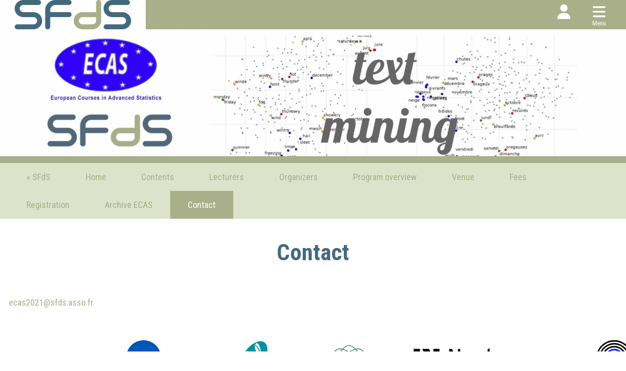

--- FILE ---
content_type: text/html; charset=UTF-8
request_url: https://www.sfds.asso.fr/fr/ecas/640-contact/
body_size: 4143
content:
<!DOCTYPE html>
<html lang="fr">
<head>
  <meta http-equiv="content-type" content="text/html; charset=utf-8" />
  <title>Contact | ECAS SFdS Course</title>
  <meta http-equiv="X-UA-Compatible" content="IE=edge,chrome=1" />
  <meta charset="utf-8">
  <meta name="author" content="SFdS - Soci&eacute;t&eacute; Fran&ccedil;aise de Statistique" />
  <meta name="publisher" content="SFdS - Soci&eacute;t&eacute; Fran&ccedil;aise de Statistique" />
  <meta name="generator" content="Fastboil" />
  <meta name="robots" content="index, follow" />
  <meta name="viewport" content="minimal-ui,width=device-width,initial-scale=1,user-scalable=no" />
  <meta name="keywords" content="Contact | ECAS SFdS Course. " />
  <meta name="description" content="Contact | ECAS SFdS Course. " />
  <link rel="canonical" href="https://www.sfds.asso.fr/fr/ecas/640-contact/" />
  <link rel="shortcut icon" type="image/x-icon" href="/favicon.ico" />
  <link rel="apple-touch-icon" href="/apple-touch-icon.png" />
<!--[if lt IE 9]>
  <script src="//html5shiv.googlecode.com/svn/trunk/html5.js"></script>
<![endif]-->
  <script defer src="/font-awesome-6.7.2/js/fontawesome.js"></script>
  <script defer src="/font-awesome-6.7.2/js/all.js"></script>
  <script defer src="/font-awesome-6.7.2/js/v4-shims.js"></script>
  <link href="/css-20201109sfds.min.css" rel="stylesheet" type="text/css" />
<!--[if lt IE 9]>
  <link href="/css-sfds-ie.css" rel="stylesheet" type="text/css" />
<![endif]-->
  <link href="/css-simplegrid.min.css" rel="stylesheet" type="text/css" />
  <link rel="stylesheet" href="/jq-plugin/magnific-popup/magnific-popup.min.20160419.css" type="text/css" />
  <script type="text/javascript" src="https://tarteaucitron.io/load.js?domain=www.sfds.asso.fr&uuid=2ed37f1364e535d41994c1ed1b71f85baa75d6d7"></script>
  <script src="/jq-jquery-1.11.3.min.js" type="text/javascript" charset="utf-8"></script>
  <script src="/jq-plugin/tinylimiter/jquery.tinylimiter.js" type="text/javascript" charset="utf-8"></script>
  <script src="/jq-plugin/simplemodal/jquery.simplemodal.js" type="text/javascript" charset="utf-8"></script>
  <script src="/js-sfds.js" type="text/javascript" ></script>
</head>
<body>
<div id="wrap"><div id="wrap_i"><header id="header"><div id="header_i"><div id="headerslide"><div id="b"><div id="bp_i"><div class="bimg"><img src="ddoc-7624-e2d0139f2f0506d679f72b1463e440b1-bandeau.jpg" id="pd691" alt="" style="display: block; width: 100%; margin: 0 auto;" data-src-base="/" data-max-width="1994" data-src="<150:ddoc-7624-e2d0139f2f0506d679f72b1463e440b1-bandeau.jpg, <480:ddoc-7625-1e1c2ee321e060d3084a2c169adc0b06-bandeau.jpg, <640:ddoc-7626-0cf89c97dc2edf44ced90403d4f283ae-bandeau.jpg, <900:ddoc-7627-e44302d22e15c350801ac1ad5ae63f53-bandeau.jpg, <1200:ddoc-7628-4cc0fae1ba08a2999548cfe72e02e7da-bandeau.jpg, >1200:ddoc-7629-7a340b155e73a97161f53b96841f4438-bandeau.jpg" /></div></div></div></div><div id="menubar"><div id="menulogo"><a href="/" ><img src="/img-sfds_logo.png" alt=""  /></a></div><div id="menutopgroup"><div id="menutop_l"><a href="/" ><img src="/img-sfds_logo_header.png" alt=""  /></a></div><div id="menutop_i"><div><span class="h_login"><i class="fa-solid fa-fw fa-user"></i></span></div><div><span class=" c-hamburger menu-toggle-button"><i class="fa-solid fa-bars"></i></span><div class="navMenuText">Menu</div></div><div id="menutop_ie"></div></div></div></div></div><script>urlMiLogin='/fr/milogin';</script></header><div class="menugroup"><div class="m"><div class="menugroupitem"><a href="/" >&laquo;&nbsp;SFdS</a></div><div class="menugroupitem"><a href="/fr/ecas/632-home/" >Home</a></div><div class="menugroupitem"><a href="/fr/ecas/633-contents/" >Contents</a></div><div class="menugroupitem"><a href="/fr/ecas/634-lecturers/" >Lecturers</a></div><div class="menugroupitem"><a href="/fr/ecas/635-organizers/" >Organizers</a></div><div class="menugroupitem"><a href="/fr/ecas/636-program_overview/" >Program overview</a></div><div class="menugroupitem"><a href="/fr/ecas/637-venue/" >Venue</a></div><div class="menugroupitem"><a href="/fr/ecas/638-fees/" >Fees</a></div><div class="menugroupitem"><a href="/fr/ecas/639-registration/" >Registration</a></div><div class="menugroupitem"><a href="/fr/ecas/666-archive_ecas/" >Archive ECAS</a></div><div class="menugroupitem menugroupitemactive"><a href="/fr/ecas/640-contact/" >Contact</a></div></div></div><div id="main"><div class="grid colnospace"><div class="col-1-1"><h1>Contact</h1><div class="m"><br /><br /><a href="mailto:ecas2021@sfds.asso.fr">ecas2021@sfds.asso.fr</a><br /><br /></div></div></div></div></div></div><div class="smenu"><ul class="menu-list"><li><a href="/" >&laquo;&nbsp;SFdS</a></li><li><a href="/fr/ecas/632-home/" >Home</a></li><li><a href="/fr/ecas/633-contents/" >Contents</a></li><li><a href="/fr/ecas/634-lecturers/" >Lecturers</a></li><li><a href="/fr/ecas/635-organizers/" >Organizers</a></li><li><a href="/fr/ecas/636-program_overview/" >Program overview</a></li><li><a href="/fr/ecas/637-venue/" >Venue</a></li><li><a href="/fr/ecas/638-fees/" >Fees</a></li><li><a href="/fr/ecas/639-registration/" >Registration</a></li><li class="has-submenu"><a href="#" >Archive ECAS</a><ul class="sub-menu">
<li class="has-submenu"><a href="#" >ECAS 2021</a><ul class="sub-menu">
<li><a href="/fr/ecas/archive_ecas/ecas_2021/744-home_2021/" >Home 2021</a></li><li><a href="/fr/ecas/archive_ecas/ecas_2021/745-contents_2021/" >Contents 2021</a></li><li><a href="/fr/ecas/archive_ecas/ecas_2021/746-lecturers_2021/" >Lecturers 2021</a></li><li><a href="/fr/ecas/archive_ecas/ecas_2021/747-organizers_2021/" >Organizers 2021</a></li></ul>
</li><li class="has-submenu"><a href="#" >ECAS 2019</a><ul class="sub-menu">
<li><a href="/fr/ecas/archive_ecas/ecas_2019/668-home_2019/" >Home 2019</a></li><li><a href="/fr/ecas/archive_ecas/ecas_2019/669-contents_2019/" >Contents 2019</a></li><li><a href="/fr/ecas/archive_ecas/ecas_2019/670-lecturers_2019/" >Lecturers 2019</a></li><li><a href="/fr/ecas/archive_ecas/ecas_2019/671-organizers_2019/" >Organizers 2019</a></li><li><a href="/fr/ecas/archive_ecas/ecas_2019/672-program_overview_2019/" >Program overview 2019</a></li><li><a href="/fr/ecas/archive_ecas/ecas_2019/673-venue_2019/" >Venue 2019</a></li><li><a href="/fr/ecas/archive_ecas/ecas_2019/674-fees_2019/" >Fees 2019</a></li><li><a href="/fr/ecas/archive_ecas/ecas_2019/675-registration_2019/" >Registration 2019</a></li></ul>
</li></ul>
</li><li><a href="/fr/ecas/640-contact/" >Contact</a></li></ul><div class="menu-more"><a href="/actusSFDS.atom" target="_blank" ><i id="rss" class="fa-solid fa-lg fa-rss"></i></a></div></div><div id="f"><div><div class="marquee-container"><ul class="marquee"><li><img src="ddoc-552-993c8c80bf1ee02f43efaaf0e714c33c-mediametrie.png" alt="" style="display: block; height: 100%; margin: 0 auto;" data-max-height="120" data-src-base="/" data-src="<74:ddoc-552-993c8c80bf1ee02f43efaaf0e714c33c-mediametrie.png, >74:ddoc-551-9fe0b7d7ab150a6f086c6108a1744317-mediametrie.png" /></li><li><img src="ddoc-10341-3a2ef6a8c2b445de052b640fee283605-iagrandlogopantone_72.jpg" alt="" style="display: block; height: 100%; margin: 0 auto;" data-max-height="129" data-src-base="/" data-src="<45:ddoc-10341-3a2ef6a8c2b445de052b640fee283605-iagrandlogopantone_72.jpg, >45:ddoc-10340-9586789d2814460020a06afb6e93e628-iagrandlogopantone_72.jpg" /></li><li><img src="ddoc-12558-55f73430b75f231d42bd2804ec93c08e-biotope.jpg" alt="" style="display: block; height: 100%; margin: 0 auto;" data-max-height="319" data-src-base="/" data-src="<100:ddoc-12558-55f73430b75f231d42bd2804ec93c08e-biotope.jpg, >100:ddoc-12557-b23832f0352f4f877f46e5c156b01c3b-biotope.jpg" /></li><li><img src="ddoc-12552-9221ddc29f0424c8c72fcc59a1a9ee88-lpsm.png" alt="" style="display: block; height: 100%; margin: 0 auto;" data-max-height="396" data-src-base="/" data-src="<102:ddoc-12552-9221ddc29f0424c8c72fcc59a1a9ee88-lpsm.png, <326:ddoc-12553-e23f0c457398092260be65558586f5b6-lpsm.png, >326:ddoc-12551-fc034a7b1158cd014a286786343215a5-lpsm.png" /></li><li><img src="ddoc-12570-d5185642b028b20bf621667d9fc4a982-nantes.png" alt="" style="display: block; height: 100%; margin: 0 auto;" data-max-height="224" data-src-base="/" data-src="<50:ddoc-12570-d5185642b028b20bf621667d9fc4a982-nantes.png, <161:ddoc-12571-ea3a99f7c1649be9d621babc649663a4-nantes.png, <215:ddoc-12572-30d0d38f4ab077c9ff57dd6836edf90e-nantes.png, >215:ddoc-12569-634ba4a4f6e38a13dd8c04322b4dd648-nantes.png" /></li><li><img src="ddoc-7141-c1183e14416a3aceb5b1631c1fa41945-cesp.png" alt="" style="display: block; height: 100%; margin: 0 auto;" data-max-height="293" data-src-base="/" data-src="<86:ddoc-7141-c1183e14416a3aceb5b1631c1fa41945-cesp.png, <275:ddoc-7142-a4efdd0402b51c6630cb4132e78a61bf-cesp.png, >275:ddoc-7140-6b8f14ab63acd79444982417f5a792e2-cesp.png" /></li><li><img src="ddoc-12561-ac00a86ae363cc6c57a3db501e70d843-logo_inrae_transparent.svg.png" alt="" style="display: block; height: 100%; margin: 0 auto;" data-max-height="676" data-src-base="/" data-src="<40:ddoc-12561-ac00a86ae363cc6c57a3db501e70d843-logo_inrae_transparent.svg.png, <127:ddoc-12562-1347aa3458b3bb8261521ef7c4fa4f68-logo_inrae_transparent.svg.png, <169:ddoc-12563-0cfef30909b832fce3b05370ad2d5584-logo_inrae_transparent.svg.png, <238:ddoc-12564-42c54eb1dcae8017fcb7df0f66bfe100-logo_inrae_transparent.svg.png, <317:ddoc-12565-21485959ec0642abee8065e43025df18-logo_inrae_transparent.svg.png, <507:ddoc-12566-ff8787495d4f03f8792914c3b8fb44d5-logo_inrae_transparent.svg.png, >507:ddoc-12560-20b12085e822dc7ce7b3a48d7d252e76-logo_inrae_transparent.svg.png" /></li><li><img src="ddoc-9395-3be332c3d3f37ae48f5a7273f9955064-logo_datascientest.png" alt="" style="display: block; height: 100%; margin: 0 auto;" data-max-height="926" data-src-base="/" data-src="<70:ddoc-9395-3be332c3d3f37ae48f5a7273f9955064-logo_datascientest.png, <223:ddoc-9396-02815064271ac7026c0c17e10114676f-logo_datascientest.png, <298:ddoc-9397-6d19706b376b876486159004947f935a-logo_datascientest.png, <419:ddoc-9398-a1b1fb8014272cda815e9bfcae52378b-logo_datascientest.png, <558:ddoc-9399-2100a41fc1d7b31d52c10bc8e2c16335-logo_datascientest.png, <893:ddoc-9400-1197e6d4a0375f7931c90b3c46c05aa1-logo_datascientest.png, >893:ddoc-9394-f86675d148f875f62cb9191ee8625658-logo_datascientest.png" /></li><li><img src="ddoc-9438-0980c3a73c95a24ee08a6756c0636733-iecl_logo.jpg" alt="" style="display: block; height: 100%; margin: 0 auto;" data-max-height="157" data-src-base="/" data-src="<69:ddoc-9438-0980c3a73c95a24ee08a6756c0636733-iecl_logo.jpg, >69:ddoc-9437-a01169c6a5c173b73fc20e8105d54585-iecl_logo.jpg" /></li><li><img src="ddoc-546-3dc56bb53eb64628a3e829b0033b4f37-ined.png" alt="" style="display: block; height: 100%; margin: 0 auto;" data-max-height="120" data-src-base="/" data-src="<91:ddoc-546-3dc56bb53eb64628a3e829b0033b4f37-ined.png, >91:ddoc-545-4fdbcad21a7a6161b6c4931e58e2da75-ined.png" /></li><li><img src="ddoc-7139-947f705f44f234aac2d47beaf06cde5a-ineris.jpg" alt="" style="display: block; height: 100%; margin: 0 auto;" data-max-height="209" data-src-base="/" data-src="<66:ddoc-7139-947f705f44f234aac2d47beaf06cde5a-ineris.jpg, >66:ddoc-7138-20d9a18325b740d260615458854a0a3b-ineris.jpg" /></li><li><img src="ddoc-7919-ea51e913859857e78ca861b00bdf43ca-logo_ubs.png" alt="" style="display: block; height: 100%; margin: 0 auto;" data-max-height="100" data-src-base="/" data-src="<73:ddoc-7919-ea51e913859857e78ca861b00bdf43ca-logo_ubs.png, >73:ddoc-7918-adc946f12d26b728af7df10ab51e1ddb-logo_ubs.png" /></li><li><img src="ddoc-9725-cb66118cf9cee334f5c7266707cf6d2e-logo_azap.png" alt="" style="display: block; height: 100%; margin: 0 auto;" data-max-height="164" data-src-base="/" data-src="<80:ddoc-9725-cb66118cf9cee334f5c7266707cf6d2e-logo_azap.png, >80:ddoc-9724-4ef2a836b3bb3970eb2aa1b66f0e7d07-logo_azap.png" /></li><li><img src="ddoc-10339-6d0f47c807942b4477aef37e1e34796d-logo_irdes_developpe.jpg" alt="" style="display: block; height: 100%; margin: 0 auto;" data-max-height="138" data-src-base="/" data-src="<99:ddoc-10339-6d0f47c807942b4477aef37e1e34796d-logo_irdes_developpe.jpg, >99:ddoc-10338-bc5a3834c796a14c2fef72dc5f961cfc-logo_irdes_developpe.jpg" /></li></ul></div></div><div id="f_i"><div class="f2"><div class="f2_items wrap"><div class="f2_menu"><div class="f2_menu_col f2_menu_col4"><div class="f2_menu_col_i"><div class="f2_menu_item1">&nbsp;</div><a href="/fr/n/450-annuaire/" class="sub">Annuaire</a><a href="/fr/n/453-mentions_legales/" class="sub">Mentions légales</a><a href="/fr/n/454-nous_contacter/" class="sub">Nous contacter</a></div></div><div class="f2_menu_col f2_menu_col4"><div class="f2_menu_col_i"><div class="f2_menu_item1">&nbsp;</div><a href="javascript:;" class="sub">Comment adhérer ?</a><a href="/fr/n/505-deposer_une_offre_demploi/" class="sub">Déposer une offre d’emploi</a><a href="/fr/n/506-consulter_les_offres_demploi/" class="sub">Consulter les offres d’emploi</a></div></div><div class="f2_menu_col f2_menu_col4" style="vertical-align: bottom;"><div class="f2_menu_col_i" style="vertical-align: bottom;"><div class="f2_menu_item1">&nbsp;</div><div class="socialitem"><a href="https://www.linkedin.com/groups/8579364" target="_blank" ><i class="fa-brands fa-linkedin"></i></a></div><div class="socialitem"><a href="https://mastodon.social/@StatFR" target="_blank" ><i class="fa-brands fa-mastodon"></i></a></div><div class="socialitem"><a href="https://bsky.app/profile/statfr.bsky.social" target="_blank" ><i class="fa-brands fa-bluesky"></i></a></div></div></div><div class="f2_menu_col f2_menu_col4" style="vertical-align: bottom;"><div class="f2_menu_col_i" style="vertical-align: bottom; color: #999999; font-weight: 400; padding: .1em 0; font-size: .9em;"><div class="f2_menu_item1">&nbsp;</div>&copy;2026 SFdS<br /><span style="color: #fff; font-size: .9em;">Soci&eacute;t&eacute; Fran&ccedil;aise de Statistique<br />Institut Henri Poincar&eacute;<br />11 rue Pierre et Marie Curie<br />75231 Paris cedex 5<br />T&eacute;l. : +33 (0)1 44 27 66 60</span></div></div></div></div></div><div class="fsponsor"><div>Notre site a &eacute;t&eacute; support&eacute; par&nbsp;:<br /></div><div><img src="/img-sponsor_facebook.png" alt=""  /><img src="/img-sponsor_fondation_la_science_statistique.png" alt=""  /><img src="/img-sponsor_stoic.png" alt=""  /></div></div></div></div><a href="#" id="back-to-top"><i class="fa-solid fa-chevron-up"></i></a><div id="mi"><div id="mi_i"></div></div>
<script src='/js-responsive-img.min.js' defer></script>
</body>
</html>

--- FILE ---
content_type: text/css;charset=UTF-8
request_url: https://www.sfds.asso.fr/css-20201109sfds.min.css
body_size: 3945
content:
@charset "utf-8";@import url(https://fonts.googleapis.com/css?family=Roboto+Condensed:400,400i,700);body,html{margin:0;padding:0;font-family:'Roboto Condensed',sans-serif;background-color:#fff;color:#363534;font-size:18px;font-weight:400}html{height:100%}body{left:0;text-align:justify;overflow-y:scroll}a{color:#a9b089;text-decoration:none}a:visited{color:#a9b089;text-decoration:none}a:hover{color:#44697d;text-decoration:none}a:active{color:#44697d;text-decoration:none;outline:0}#wrap{position:relative;max-width:1920px;margin:auto}#header{position:relative;width:100%;min-height:100px;border:0 dashed #363534}#header_i{position:relative;height:0 width: 100%;padding-top:25%;overflow:hidden}#headerslide{position:absolute;top:0;right:0;bottom:0;left:0;border:0 solid red}#b_slide{margin:0;padding:0}#b_next,#b_prev{position:absolute;top:45%;font-size:3em}#b_next a,#b_prev a{color:#1e1e1e;opacity:.6}#b_next a:hover,#b_prev a:hover{opacity:1}#b_prev{left:.3em}#b_next{right:.3em}#menubar{position:absolute;top:0;right:0;bottom:0;left:0;height:60px;overflow:hidden;border:0 solid #0f0;-moz-transition:none;-webkit-transition:none;-o-transition:color 0 ease-in;transition:none}#menubar *{-moz-transition:none;-webkit-transition:none;-o-transition:color 0 ease-in;transition:none}#menulogo{position:relative;float:left;height:60px;width:238px;margin:0 30px;overflow:hidden}#menutop{position:relative;height:60px;overflow:hidden;background-color:#44697d}#menutopgroup{position:relative;height:60px;overflow:hidden;background-color:#a9af88}#menutop_l{position:relative;float:left;height:40px;margin:10px;overflow:hidden;display:none}#menutop_i{position:relative;float:right;height:60px;margin:-5px 10px 10px 0;overflow:hidden}#menutop_i a{color:#fff}#h_navr .userloggedin:hover,#menutop_i .userloggedin{color:#a9af88}#menutop_i>div{position:relative;display:inline-block;width:3em;margin-left:1em;vertical-align:middle;text-align:center;color:#fff}#menutop_i span{font-size:1.7em;color:#fff}#menutop_i span:hover{text-align:center;font-size:2em;cursor:pointer;color:#fff}#menutop_i #menutop_ie{display:inline-block;width:0;height:60px}.navMenuText{position:absolute;bottom:-1em;left:0;right:0;text-align:center;font-size:.7em}.pad1{padding:1em}.pad2{padding:2em}.pad12{padding:1em 2em}.top{vertical-align:text-top}.border{border-top:1px solid #44697d}.big{font-size:1.3em;line-height:1.5em;padding:1em 0}.menugroup{background:#dde2cb;border-top:.8em solid #a9af88}.menugroupitem{display:inline-block;white-space:nowrap}.menugroupitem a{display:block;color:#a9af88;padding:1em 2em}.menugroupitem a:hover{display:block;color:#363534}.menugroupitemactive{background-color:#a9af88;color:#fff}.menugroupitemactive a{background-color:#a9af88;color:#fff}.menugroupitemactive a:hover{background-color:#a9af88;color:#fff}#main{position:relative;margin:1em auto}.m{position:relative;max-width:1280px;padding:0 1em;margin:auto}.f{position:relative}.over{position:absolute;top:0;left:0;right:0;text-align:center}h1{color:#44697d;text-align:center;font-size:2.6em;margin:.5em 0;padding:0}h2{color:#a9af88;text-align:center;font-size:2em;margin:.3em 0;padding:0}h2.newslistitem{color:#000;text-align:left;font-size:1.2em;margin:1em 0 0 0;padding:0}h3{text-align:center;font-size:1.4em;margin:.3em 0;padding:0}input[type=date],input[type=email],input[type=number],input[type=password],input[type=text]{font-family:'Roboto Condensed',sans-serif;font-weight:400;box-sizing:border-box;width:100%;background:#fff;font-size:1em;color:#363534;border:none;border-bottom:2px solid #ccc;padding:.5em .5em .2em .5em;transition:border .3s}input[type=date]:focus,input[type=email]:focus,input[type=number]:focus,input[type=password]:focus,input[type=text]:focus{outline:0;border-bottom:2px solid #44697d}textarea{font-family:'Roboto Condensed',sans-serif;font-weight:400;box-sizing:border-box;width:100%;background:#fff;font-size:1em;color:#44697d;border:none;border-bottom:2px solid #ccc;padding:.5em .5em .2em .5em;transition:border .3s}textarea:focus{outline:0;border-bottom:2px solid #868686}select{font-family:'Roboto Condensed',sans-serif;font-weight:400;box-sizing:border-box;width:100%;background:#fff;font-size:1em;color:#44697d;border:none;border-bottom:2px solid #ccc;padding:.5em .5em .2em .5em;transition:border .3s}select:focus{outline:0;border-bottom:2px solid #868686}input[type=submit]{float:right;font-family:'Roboto Condensed',sans-serif;font-size:1.2em;font-weight:400;box-sizing:border-box;color:#363534;background-color:#e6e6e6;border:none;border-bottom:2px solid #ccc;max-width:100%;padding:.4em 3em;transition:border .3s,background-color .3s}input[type=submit]:hover{border-bottom:2px solid #44697d;background:#44697d;color:#fff;cursor:pointer}.help{font-size:.8em;color:#999}#back-to-top{position:fixed;bottom:10px;right:10px;z-index:999;width:32px;height:32px;text-align:center;line-height:30px;background:#a9b089;color:#fff;cursor:pointer;border:0 solid #44697d;border-radius:2px;text-decoration:none;opacity:0;-webkit-transition:opacity .3s ease;-moz-transition:opacity .2s ease;-o-transition:opacity .2s ease;-ms-transition:opacity .2s ease}#back-to-top:hover{background:#44697d;color:#fff}#back-to-top.show{opacity:1}#f{position:relative;width:100%;bottom:0;padding:1em 0 0 0}#f_i{position:relative;width:100%;background-color:#363534;padding:1em 0}.f1{position:relative;width:100%;max-width:1280px;background-color:#363534;margin:0 auto}.f1_items{color:#fff}.f1_items a{color:#fff;font-weight:400}.f1_items a:hover{color:#fff}.f1_items a.sub{display:block;color:#999;font-weight:400;padding:.1em 0;font-size:.9em}.f1_items a.sub:hover{color:#fff}.f1_menu_item1{display:block;margin:0;padding:.5em 0;text-transform:uppercase}.f1_menu_col{display:inline-block;vertical-align:top;margin:0}.f1_menu_col1{width:100%}.f1_menu_col2{width:50%}.f1_menu_col3{width:33.33%}.f1_menu_col4{width:25%}.f1_menu_col5{width:20%}.f1_menu_col_i{margin:0 2em;font-size:.85em}.f1_menu{margin:0;padding:0;text-align:left}.f2{position:relative;width:100%;max-width:1280px;background-color:#363534;margin:0 auto}.f2_items{color:#fff}.f2_items a{color:#fff;font-weight:400}.f2_items a:hover{color:#fff}.f2_items a.sub{display:block;color:#999;font-weight:400;padding:.1em 0;font-size:.9em}.f2_items a.sub:hover{color:#fff}.f2_menu_item1{display:block;margin:0;padding:.5em 0;text-transform:uppercase}.f2_menu_col{display:inline-block;vertical-align:top;margin:0}.f2_menu_col1{width:100%}.f2_menu_col2{width:50%}.f2_menu_col3{width:33.33%}.f2_menu_col4{width:25%}.f2_menu_col5{width:20%}.f2_menu_col_i{margin:0 2em;font-size:.85em}.f2_menu{margin:0;padding:0;text-align:left}.fsponsor{position:relative;width:100%;max-width:1280px;text-align:center;margin:3em auto .5em;color:#fff}.fsponsor div{margin:.5em 0}.fsponsor img{height:40px;margin:0 50px}#mi{display:none}#mi_i{display:none}#simplemodal-overlay{background-color:#000}#simplemodal-container{width:80%;min-width:300px;max-width:800px;border-top:.5em solid #44697d;background-color:#fff;padding:0;margin:2em}#simplemodal-container .simplemodal-data{padding:1em}#simplemodal-container a.modalCloseImg{float:right;margin:3px 3px;cursor:pointer;width:25px;height:25px;display:block;text-transform:uppercase;text-decoration:none;font-weight:700;font-family:Tahoma,Helvetica,sans-serif;text-align:center;font-size:22px;line-height:1.1em;text-indent:1px;background:#000;color:#fff}#simplemodal-container a.modalCloseImg:hover{background:#44697d;color:#fff}.msg{padding:.5em 1em;margin:.5em 0;color:#44697d;border:1px solid #44697d}#member-menu{position:relative;padding:0;border:0 solid #000;margin-bottom:2em;text-align:center}#member-menu>div{position:relative;display:inline-block;text-align:center;vertical-align:top;font-size:1em}#member-menu #cm_e{display:inline-block;width:0;height:3em}#member-menu div a{color:#a9af88}#member-menu div a.active{color:#44697d}#member-menu div a span{font-size:1.8em}#member-menu div a:hover{color:#44697d}#member-menu-title{position:relative;padding:0;border:0 solid #000;margin-bottom:1em}#member-menu-title div{position:relative;display:inline-block;width:25%;text-align:center;vertical-align:middle;font-size:.8em;color:#868686;padding:0 1em}.adhesion-msg,.member-msg{color:#44697d;text-align:center;font-size:1em;margin:.5em 0 1em 0;padding:.5em 1em;border:1px solid #44697d}.member-status{color:#363534;text-align:center;font-size:1em;margin:.5em 0 1em 0;padding:.5em 1em;border:1px solid #363534}.h_login{cursor:pointer}.keywords-o{position:relative;text-align:center}.keywords{display:inline-block}.keywords div{margin:.5em;padding:.2em .5em;background:#efefef;border-radius:.5em}.keywords div *{cursor:pointer}.keywords div span{padding:0 .3em 0 0;display:none}.keywords div.checked{background:#44697d;color:#fff}.keywords div.checked span{display:inline}.keywords div .mkw{display:none}.job{border-bottom:1px #44697d dotted;padding:10px 0}.jobLabel{font-size:1.2em;font-style:normal;line-height:normal;font-weight:400;font-variant:normal;color:#44697d;text-align:left;cursor:pointer}.jobPublished{font-size:1.1em;font-style:italic;line-height:normal;font-weight:400;font-variant:normal;text-align:left}.jobDetails{margin:5px 0 0 0;display:none}.jobListValue{font-weight:400;text-align:left}.jobListLabel{font-weight:700;text-align:left}.jobMsg{text-align:center}.expertlst{padding:1em 2em}.expert{display:inline-block;width:33%}.expert_i{margin:1em;border:2px solid #ccc;padding:1em}.expert_i span.email{display:block;font-size:.8em}.grouplistitem{vertical-align:text-top;text-align:center;font-size:1.1em;padding:15px}.grouplistitem img{margin-bottom:10px}.agendabar{display:inline-block;min-width:3em;text-align:center;padding-bottom:.2em}.agendabarlabel{line-height:2em}.agendabarday{width:2em;height:2em;margin:auto;line-height:2em;-webkit-border-radius:1em;-moz-border-radius:1em;border-radius:1em;background-color:#a9b089}.agendabardaytoday{border:2px solid #363534}.agendabardayevent{background-color:#44697d;color:#fff;cursor:pointer}.agendabardayevent a{color:#fff}.agendamonth{border:0 solid #fcc;position:relative;margin:0 0 .5em 0;width:100%;text-align:center;font-size:1.2em;font-weight:700}.agendamain{border:0 solid #fcc;position:relative;margin:0 0 2em 0;width:100%;height:5em;overflow:hidden;font-size:1.2em}#newsbarl{border:0 solid #ccc;position:relative;float:left;width:1em;height:100%;color:#a9b089;text-align:center;font-size:3.3em}#newsbarr{border:0 solid #ccc;position:relative;float:right;width:1em;height:100%;color:#a9b089;text-align:center;font-size:3.3em}#newsbarc{border:0 solid #ccc;position:relative;margin:0 3em;height:100%;overflow:hidden}#newsbarv{border:0 solid red;position:absolute;top:0;bottom:0;left:0;white-space:nowrap}.agenda_tooltip_templates{display:none}#newshomebar{position:relative;background-color:#e7e5dc;width:100%;font-size:.8em;border-top:.8em solid #44697d}.nhbitem{display:inline-block;vertical-align:top;width:20%}.nhbitemlink{margin:1em 0;text-align:center}.nhbitem_i{padding:.5em 1.5em}.nhbtype{color:#a9b089;padding-bottom:.3em;text-transform:uppercase}.nhbtitle{color:#000;padding-bottom:.2em;font-weight:700}.nhbdate{color:#363534;padding-bottom:.2em;font-weight:400i}.nhbtext{color:#363534}.nhbi5{display:none}.newsletterlist{margin:1em 0;padding:0;border-top:1px solid #a9b089}.newsletterlist_item{margin:0;padding:.5em 0;border-bottom:1px solid #a9b089}.marquee-container{position:relative;height:120px;overflow:hidden;background-color:#fff;padding:0}.marquee{position:absolute;left:0;top:10px;margin:0;padding:0;white-space:nowrap;width:100%;text-align:left}.marquee li{display:inline-block;margin:0;height:100px;padding:0 20px}.socialitem{display:inline-block;background:#44697d;color:#fff;width:40px;height:40px;margin-top:10px;margin-right:10px;text-align:center;vertical-align:middle;line-height:40px;font-size:24px;-webkit-border-radius:20px;-moz-border-radius:20px;border-radius:20px}.socialitem a{display:block;color:#fff}.smenu{display:none}.push-body{overflow-x:hidden;position:relative}.push-body,.smenu{-webkit-transition:all .8s ease;-moz-transition:all .8s ease;-o-transition:all .8s ease;-ms-transition:all .8s ease;transition:all .8s ease}.c-menuicon{display:block;float:right;position:relative;overflow:hidden;margin:0;padding:0;width:48px;height:40px;appearance:none;box-shadow:none;border-radius:none;border:none;cursor:pointer;transition:background .3s;text-align:center;background:0 0;color:#fff}.c-menuicon img{margin:auto}.c-menuicon:focus{outline:0}.wc-hamburger{display:block;float:right;position:relative;overflow:hidden;margin:-4px 0;padding:0;width:48px;height:48px;font-size:0;text-indent:-9999px;appearance:none;box-shadow:none;border-radius:none;border:none;cursor:pointer;transition:background .3s}.wc-hamburger:focus{outline:0}.wc-hamburger span{display:block;position:absolute;top:22px;left:9px;right:9px;height:4px;background:#fff}.wc-hamburger span::after,.wc-hamburger span::before{position:absolute;display:block;left:0;width:100%;height:4px;background-color:#fff;content:""}.wc-hamburger span::before{top:-10px}.wc-hamburger span::after{bottom:-10px}.wc-hamburger--htx{background-color:transparent}.wc-hamburger--htx span{transition:background 0s .3s}.wc-hamburger--htx span::after,.wc-hamburger--htx span::before{transition-duration:.3s,.3s;transition-delay:.3s,0s}.wc-hamburger--htx span::before{transition-property:top,transform}.wc-hamburger--htx span::after{transition-property:bottom,transform}.wc-hamburger--htx.is-active{background-color:transparent}.wc-hamburger--htx.is-active span{background:0 0}.wc-hamburger--htx.is-active span::before{top:0;transform:rotate(45deg)}.wc-hamburger--htx.is-active span::after{bottom:0;transform:rotate(-45deg)}.wc-hamburger--htx.is-active span::after,.wc-hamburger--htx.is-active span::before{transition-delay:0s,.3s}.smenu{display:block;position:fixed;background:#4c4c4c;width:auto;width:270px;min-width:270px;height:100%;top:0;z-index:1000;overflow-y:auto;right:-270px}.smenu.menu-open{right:0}.show-for-devices{display:block!important}ul.menu-list{display:none;margin:0;padding:0}ul.menu-list li{clear:both;float:none;margin:0;padding:0}ul.menu-list li.restrictedmenu{background:#8c8c8c}ul.menu-list ul{display:none;position:relative;margin:0;padding:0}ul.menu-list ul li{margin:0;padding:0}ul.menu-list ul ul{position:relative;top:100%;left:0;margin:0;padding:0}ul.menu-list li:hover>ul{display:none}ul.menu-list li.has-submenu>a>span.menu-expand{font-size:.6em;padding:.8em;line-height:1em;position:absolute;right:0;z-index:700}ul.menu-list li.has-submenu>a>span.menu-expand:after{content:'\25BA'}ul.menu-list li.has-submenu>a.active>span.menu-expand:after{content:'\25BC'}ul.menu-list li li.has-submenu>a>span.menu-expand:after{content:'\25BA'}ul.menu-list li li.has-submenu>a.active>span.menu-expand:after{content:'\25BC'}ul.menu-list li a{display:block;color:#fff;position:relative;margin:0;padding:0}ul.menu-list li>a{margin:0;padding:10px 20px}ul.menu-list li li>a{margin:0;padding:10px 40px}ul.menu-list li li li>a{margin:0;padding:10px 60px}ul.menu-list>li{margin:0;border:none;border-bottom:1px solid #909090}ul.menu-list>li:hover{background:#000}ul.menu-list>li:hover>a{color:#fff}ul.menu-list>li>ul{border:none}ul.menu-list>li>ul>li{margin:0;border:none;border-top:1px solid #909090;background:#4d4d4d}ul.menu-list>li>ul>li:hover{background:#000}ul.menu-list>li>ul>li>ul{border:none}ul.menu-list>li>ul>li>ul>li{margin:0;border:none;border-top:1px solid #909090;background:#191919}ul.menu-list>li>ul>li>ul>li:hover{background:#000}.menu-more a{display:inline-block;margin:0;padding:10px 20px}.menu-more #rss{color:#fff}.menu-more #rss:hover{color:orange}@media screen and (max-width:1440px){.nhbitem{display:inline-block;vertical-align:top;width:25%}.nhbi4,.nhbi5{display:none}}@media screen and (max-width:1200px){body{font-size:16px}#header_i{padding-top:28%}#menubar{height:50px}#menulogo{height:50px;width:198px;margin:0 25px}#menulogo img{height:50px;width:198px}#menutop{height:50px}#menutop_i{height:45px;margin:0 5px 5px 5px}#menutop_i>div{width:3em}#menutop_i span{font-size:1.6em}#menutop_i span:hover{font-size:1.9em}#menutop_i #menutop_ie{height:45px}.marquee-container{height:100px}.marquee{top:10px}.marquee li{height:80px;padding:0 20px}}@media screen and (max-width:1100px){#header_i{padding-top:30%}.nhbitem{display:inline-block;vertical-align:top;width:33.33%}.nhbi3,.nhbi4,.nhbi5{display:none}}@media screen and (max-width:900px){body{font-size:14px}#header_i{padding-top:33%}#newshomebar{font-size:.9em;border-top:.7em solid #44697d}#menubar{height:40px}#menulogo{height:40px;width:159px;margin:0 25px}#menulogo img{height:40px;width:159px}#menutop{height:40px}#menutop_i{height:40px;margin:0}#menutop_i>div{width:3.3em}#menutop_i span{font-size:1.6em}#menutop_i span:hover{font-size:1.9em}#menutop_i #menutop_ie{height:40px}.navMenuText{display:none}.marquee-container{height:90px}.marquee{top:10px}.marquee li{height:70px;padding:0 20px}}@media screen and (max-width:768px){#menubar{height:40px}#header_i{padding-top:35%}#b{padding-top:40px}#menulogo{display:none}#menutop{height:40px}#menutop_i{height:40px;margin:0}#menutop_i>div{width:4em}#menutop_i span{font-size:1.8em}#menutop_i span:hover{font-size:2.2em}#menutop_i #menutop_ie{height:40px}#menutop_l{display:block;height:28px;margin:6px}.f2_menu_col1{width:100%;text-align:center}.f2_menu_col2{width:50%}.f2_menu_col3{width:33.33%}.f2_menu_col4{width:50%}.f2_menu_col5{width:33.33%}.f1_menu_col1{width:100%;text-align:center}.f1_menu_col2{width:50%}.f1_menu_col3{width:33.33%}.f1_menu_col4{width:50%}.f1_menu_col5{width:33.33%}.marquee-container{height:80px}.marquee{top:10px}.marquee li{height:60px;padding:0 20px}}@media screen and (max-width:640px){body{font-size:14px}#newshomebar{font-size:1em;border-top:.6em solid #44697d}.nhbitem{display:inline-block;vertical-align:top;width:50%}.nhbi2,.nhbi3,.nhbi4,.nhbi5{display:none}.f2_menu_col1{width:100%;text-align:center}.f2_menu_col2{width:50%;text-align:left}.f2_menu_col3{width:50%;text-align:left}.f2_menu_col4{width:50%;text-align:left}.f2_menu_col5{width:50%;text-align:left}.f1_menu_col1{width:100%;text-align:center}.f1_menu_col2{width:50%;text-align:left}.f1_menu_col3{width:50%;text-align:left}.f1_menu_col4{width:50%;text-align:left}.f1_menu_col5{width:50%;text-align:left}.marquee-container{height:70px}.marquee{top:10px}.marquee li{height:50px;padding:0 20px}}@media screen and (max-width:400px){.nhbitem{display:inline-block;vertical-align:top;width:100%;text-align:center}.nhbitemlink{margin:.3em 0;text-align:center}.nhbi2,.nhbi3,.nhbi4,.nhbi5{display:none}.f2_menu_col1{width:100%;text-align:center}.f2_menu_col2{width:100%;text-align:center}.f2_menu_col3{width:100%;text-align:center}.f2_menu_col4{width:100%;text-align:center}.f2_menu_col5{width:100%;text-align:center}.f1_menu_col1{width:100%;text-align:center}.f1_menu_col2{width:100%;text-align:center}.f1_menu_col3{width:100%;text-align:center}.f1_menu_col4{width:100%;text-align:center}.f1_menu_col5{width:100%;text-align:center}}

--- FILE ---
content_type: text/css;charset=UTF-8
request_url: https://www.sfds.asso.fr/css-simplegrid.min.css
body_size: 927
content:
*,:after,:before{-webkit-box-sizing:border-box;-moz-box-sizing:border-box;box-sizing:border-box}body{margin:0}[class*=col-]{display:inline-block;position:relative;vertical-align:top}.col-bg{position:absolute;top:0;right:0;bottom:0;left:0}.top{vertical-align:top}.grid{position:relative;width:100%;margin:0 auto;padding:0;overflow:hidden}.grid:after{content:""}.grid-pad{padding-top:20px;padding-left:10px;padding-right:1px}.push-right{float:right}.colnospace>[class*=col-]{padding:0}.col-1-1{width:100%}.col-2-3,.col-8-12{width:66.66%}.col-1-2,.col-6-12{width:50%}.col-2-5{width:40%}.col-1-3,.col-4-12{width:33.33%}.col-1-4,.col-3-12{width:25%}.col-1-5{width:20%}.col-1-6,.col-2-12{width:16.667%}.col-1-7{width:14.28%}.col-1-8{width:12.5%}.col-1-9{width:11.1%}.col-1-10{width:10%}.col-1-11{width:9.09%}.col-1-12{width:8.33%}.col-11-12{width:91.66%}.col-10-12{width:83.333%}.col-9-12{width:75%}.col-5-12{width:41.66%}.col-7-12{width:58.33%}.col-logo{width:25%}.push-2-3,.push-8-12{margin-left:66.66%}.push-1-2,.push-6-12{margin-left:50%}.push-1-3,.push-4-12{margin-left:33.33%}.push-1-4,.push-3-12{margin-left:25%}.push-1-5{margin-left:20%}.push-1-6,.push-2-12{margin-left:16.667%}.push-1-7{margin-left:14.28%}.push-1-8{margin-left:12.5%}.push-1-9{margin-left:11.1%}.push-1-10{margin-left:10%}.push-1-11{margin-left:9.09%}.push-1-12{margin-left:8.33%}.recapr{text-align:right}.pad1col{margin:0 20%}.pad2col{margin:0 10%}.pad3col{margin:0 5%}.pad4col{margin:0 5%}@media screen and (min-width:1920px){.pad1col{margin:0 25%}.pad2col{margin:0 10%}.pad3col{margin:0 5%}.pad4col{margin:0 5%}}@media screen and (max-width:1920px){.pad1col{margin:0 25%}.pad2col{margin:0 10%}.pad3col{margin:0 5%}.pad4col{margin:0 5%}}@media screen and (max-width:1366px){.pad1col{margin:0 25%}.pad2col{margin:0 10%}.pad3col{margin:0 5%}.pad4col{margin:0 5%}.col-logo{width:25%}}@media screen and (max-width:1024px){.pad1col{margin:0 20%}.pad2col{margin:0 10%}.pad3col{margin:0 5%}.pad4col{margin:0 5%}.col-logo{width:33%}}@media screen and (max-width:768px){.pad1col{margin:0 15%}.pad2col{margin:0 10%}.pad3col{margin:0 10%}.pad4col{margin:0 10%}}@media screen and (max-width:736px){.pad1col{margin:0 15%}.pad2col{margin:0 5%}.pad3col{margin:0 5%}.pad4col{margin:0 5%}}@media screen and (max-width:568px){.pad1col{margin:0 10%}.pad2col{margin:0 5%}.pad3col{margin:0 5%}.pad4col{margin:0 10%}}@media screen and (max-width:414px){.pad1col{margin:0 10%}.pad2col{margin:0 10%}.pad3col{margin:0 10%}.pad4col{margin:0 10%}}@media screen and (max-width:320px){.pad1col{margin:0 5%}.pad2col{margin:0 5%}.pad3col{margin:0 5%}.pad4col{margin:0 5%}}@media (max-width:567px),(max-width:768px) and (orientation:portrait){[class*=col-]{display:block;width:auto;float:none;margin-left:0;margin-right:0;margin-top:0;margin-bottom:0;padding-left:0;padding-right:10px}[class*=mobile-col-]{float:left;margin-left:0;margin-right:0;margin-top:0;margin-bottom:10px;padding-left:0;padding-right:10px;padding-bottom:0}.mobile-col-1-1{width:100%}.mobile-col-2-3,.mobile-col-8-12{width:66.66%}.mobile-col-1-2,.mobile-col-6-12{width:50%}.mobile-col-1-3,.mobile-col-4-12{width:33.33%}.mobile-col-1-4,.mobile-col-3-12{width:25%}.mobile-col-1-5{width:20%}.mobile-col-1-6,.mobile-col-2-12{width:16.667%}.mobile-col-1-7{width:14.28%}.mobile-col-1-8{width:12.5%}.mobile-col-1-9{width:11.1%}.mobile-col-1-10{width:10%}.mobile-col-1-11{width:9.09%}.mobile-col-1-12{width:8.33%}.mobile-col-11-12{width:91.66%}.mobile-col-10-12{width:83.333%}.mobile-col-9-12{width:75%}.mobile-col-5-12{width:41.66%}.mobile-col-7-12{width:58.33%}.hide-on-mobile{display:none!important;width:0;height:0}.pad2col{margin-top:10%;margin-bottom:10%}.pad3col{margin-top:10%;margin-bottom:10%}.pad4col{margin-top:10%;margin-bottom:10%}.min2{display:inline-block;vertical-align:middle;max-width:45%}.recapr{text-align:left}}

--- FILE ---
content_type: text/javascript;charset=UTF-8
request_url: https://www.sfds.asso.fr/js-sfds.js
body_size: 3328
content:

$(document).ready(function($){

  	$('.menu-toggle-button').smenuSfds();

  	$('.c-hamburger').click(function(e) {
      	e.preventDefault();
      	$(this).hasClass('is-active') ? $(this).removeClass('is-active') : $(this).addClass('is-active');
  	});

    $('#h_search').click(function() {
        modalItem(urlMiSearch,{autoResize:true,focus:false,fixed:false,minHeight:400});
    });

    $('.h_login').click(function() {
        modalItem(urlMiLogin,{autoResize:true,focus:false,fixed:false,minHeight:650});
    });

    pushMenuBottom();

    if ($('#back-to-top').length) {
        var scrollTrigger = 100, // px
            backToTop = function () {
                var scrollTop = $(window).scrollTop();
                if (scrollTop > scrollTrigger) {
                    $('#back-to-top').addClass('show');
                } else {
                    $('#back-to-top').removeClass('show');
                }
            };
        backToTop();
        $(window).on('scroll', function () {
            backToTop();
        });
        $('#back-to-top').on('click', function (e) {
            e.preventDefault();
            $('html,body').animate({
                scrollTop: 0
            }, 700);
        });
    }

    $('.jobLabel').on('click',function(e) {
        $('#job'+$(this).attr('id')).slideToggle(function() {
            pushMenuBottom();
        });
    });

    // function(){
        $(".marquee-container").each(function(index) { marquee($(this),10);});
    // }

});

var tspushMenu;
$(window).on('resize', function(){
    $.modal.close();
    clearTimeout(tspushMenu);
    tspushMenu = setTimeout(pushMenuBottom,500);
});

//- - - - - - - - - - - - - - - - - - - - - - - - - - - - - - - -
// pushMenuBottom
// Object: Moving footer to window bottom
// http://www.fastboil.net
// hot@fastboil.net
//- - - - - - - - - - - - - - - - - - - - - - - - - - - - - - - -
function pushMenuBottom() {
    var eh = 0;
    if ($('#wrap').length) eh+= parseInt($('#wrap').outerHeight());
    if ($('#f').length) eh+= parseInt($('#f').outerHeight());

// console.log('eh='+eh);
// console.log('html='+$('html').height());

    $('body').css({'min-height':$('html').height()});

// console.log($(window.top).height());

    if (eh < parseInt($(window.top).height())) 
        $('#f').css({'position':'absolute'});
    else 
        $('#f').css({'position':'relative'});
}

//- - - - - - - - - - - - - - - - - - - - - - - - - - - - - - - -
// smenuSfds
// Object: push and build menu, adapted from
// - DaisyNav https://github.com/circlewaves/daisynav
// - jPushMenu http://takien.github.io/jPushMenu/
// http://www.fastboil.net
// hot@fastboil.net
//- - - - - - - - - - - - - - - - - - - - - - - - - - - - - - - -
(function($) {
    $.fn.smenuSfds = function(customOptions) {
        var o = $.extend({});
        $('body').addClass('push-body');
		$('ul.menu-list li.has-submenu>a').append('<span class="menu-expand"></span>');
		
		$(this).click(function(e){
			e.stopPropagation();
	        $('.smenu').toggleClass('menu-open');
			$('ul.menu-list').toggleClass('show-for-devices');
        	if (parseInt($('body').css('left'),10)==0) 
            	$('body').css('left','-'+$('.smenu').first().width()+'px');
        	else
	            $('body').css('left','0px');
	        return;
		});
		
        // $('.menu-list .menu-expand').click(function(e){
        $('.menu-list li.has-submenu>a').click(function(e){
            e.preventDefault();
            $(this).toggleClass('active');
            $(this).next('ul').toggleClass('show-for-devices');
        });

        var smenuSfds = {
            close: function (o) {
                $('body').css('left','0px');
				$('ul.menu-list').removeClass('show-for-devices');
                $('body,.smenu').removeClass('menu-open');
                $('.c-hamburger').removeClass('is-active');
            }
        }

        // Close menu on clicking outside menu
         $(document).click(function() {
            smenuSfds.close(o);
         });
        // Close menu on clicking outside menu
         $(window).resize(function() {
            smenuSfds.close(o);
         });
        // Do not close menu on clicking menu link
        $('.smenu a').on('click',function(e) {
            e.stopPropagation();

            if ($(this).hasClass('pdtf')) {
                smenuSfds.close(o);
            }

        });

    };
})(jQuery);

//- - - - - - - - - - - - - - - - - - - - - - - - - - - - - - - -
// modalItem
// Object: opening modal item setting content from url
// http://www.fastboil.net
// hot@fastboil.net
//- - - - - - - - - - - - - - - - - - - - - - - - - - - - - - - -
function modalItem(url,options) {
    $('#mi').modal(options);
    setItem(url);
}

//- - - - - - - - - - - - - - - - - - - - - - - - - - - - - - - -
// setItem
// Object: set modal item content
// http://www.fastboil.net
// hot@fastboil.net
//- - - - - - - - - - - - - - - - - - - - - - - - - - - - - - - -
function setItem(aurl) {
    $("#mi_i").fadeOut(500, function() {
        $.get(aurl, function(data) {
            if (data!="") {
                $('#mi_i').html(data);
                $("#mi_i").fadeIn();
            }
            else {
                $.modal.close();
            }
        });
    });
}

//- - - - - - - - - - - - - - - - - - - - - - - - - - - - - - - -
// modalItemContent
// Object: opening modal item setting content from url
// http://www.fastboil.net
// hot@fastboil.net
//- - - - - - - - - - - - - - - - - - - - - - - - - - - - - - - -
function modalItemContent(content,options) {
    $('#mi').modal(options);
    setItemContent(content);
}

//- - - - - - - - - - - - - - - - - - - - - - - - - - - - - - - -
// setItemContent
// Object: set modal item content
// http://www.fastboil.net
// hot@fastboil.net
//- - - - - - - - - - - - - - - - - - - - - - - - - - - - - - - -
function setItemContent(content) {
    $("#mi_i").fadeOut(500, function() {
        if (content!="") {
            $('#mi_i').html(content);
            $("#mi_i").fadeIn();
        }
        else {
            $.modal.close();
        }
    });
}

//- - - - - - - - - - - - - - - - - - - - - - - - - - - - - - - -
// AlterQueryString
// Object: Updating a parameter value in current url
// https://gist.github.com/envil/bc1832503bef55ffdabb0cde32bb06f1
//- - - - - - - - - - - - - - - - - - - - - - - - - - - - - - - -
function AlterQueryString(param, val) {

    var queryString = window.location.search.replace("?", "");
    var parameterListRaw = queryString == "" ? [] : queryString.split("&");
    var parameterList = {};

    for (var i = 0; i < parameterListRaw.length; i++) {
        var parameter = parameterListRaw[i].split("=");
        if (typeof val != 'undefined') {
            parameterList[parameter[0]] = parameter[1];
        } else if (param != parameter[0]) {
            parameterList[parameter[0]] = parameter[1];
        }
    }
    if (typeof val != 'undefined') {
        parameterList[param] = val;
    }

    var newQueryString = Object.keys(parameterList).length > 0 ? "?" : "";
    for (var item in parameterList) {
        if (parameterList.hasOwnProperty(item)) {
            newQueryString += item + "=" + parameterList[item] + "&";
        }
    }
    newQueryString = newQueryString.replace(/&$/, "");
    return location.origin + location.pathname + newQueryString;
}

//- - - - - - - - - - - - - - - - - - - - - - - - - - - - - - - -
// goToUrl
// Object: Set window location
//- - - - - - - - - - - - - - - - - - - - - - - - - - - - - - - -
function goToUrl(url) {
    window.location.href = url;
}

//- - - - - - - - - - - - - - - - - - - - - - - - - - - - - - - -
// goToParameter
// Object: Alter currentUrl and set window location
//- - - - - - - - - - - - - - - - - - - - - - - - - - - - - - - -
function goToParameter(param,val) {
    var newUrl = AlterQueryString(param,val);
    window.location.href = newUrl;
}

function goToDetails(param,val) {
    var newUrl = AlterQueryString(param,val);
    window.location.href = newUrl+"#agenda";
}


//- - - - - - - - - - - - - - - - - - - - - - - - - - - - - - - -
// sfdsPayment
// Object: Building sfds payment form
//- - - - - - - - - - - - - - - - - - - - - - - - - - - - - - - -
function sfdsPayment(id,url,innerhtml,frm) {
    if (id!='' && $('#'+id).length && innerhtml!='') {    
        $('#'+id).html(innerhtml);
        $.get(url,function(data) {
            $('#'+id).html(data);
            if ($('#'+frm).length) $('#'+frm).submit();
        });
    }
}

//- - - - - - - - - - - - - - - - - - - - - - - - - - - - - - - -
// checkJobRequired
// Object: Checking form when submitting new job form
//- - - - - - - - - - - - - - - - - - - - - - - - - - - - - - - -
function checkJobRequired(frmName,action,msgError) {

    var msg = "";

    // - - - - - - - - - - - - - - - - - - - - - - - - - - - - - - - - - - - -
    var arrRequired = ['J_LABEL','J_COMPANY','J_LOCALIZATION','J_EDUCATION','J_CONTRACT','J_CONTACT_EMAIL','J_DESCRIPTION'];

    for (var i=0; i<arrRequired.length; i++) {

        var s = trim($('#'+arrRequired[i]).val());
        if (s=="") {
            msg = msgError;
            $('#'+arrRequired[i]).css('background-color','#d0d7dd');
        }  
        else {
            if (arrRequired[i].indexOf("EMAIL")>-1 && !isValidEmailAddress(s)) {
                msg = msgError;
                $('#'+arrRequired[i]).css('background-color','#d0d7dd');
            }
            else
                $('#'+arrRequired[i]).css('background-color','');
        }
    }

    // - - - - - - - - - - - - - - - - - - - - - - - - - - - - - - - - - - - -
    // if (msg=="") {
        var arrRequiredOne = ['J_FILE','J_URL'];

        var oneSet = false;
        for (var i=0; i<arrRequiredOne.length; i++) {
            var s = trim($('#'+arrRequiredOne[i]).val());
            if (s!="") oneSet = true;
        }
        if (!oneSet) {
            msg = msgError;
            $('#'+arrRequiredOne[0]).css('background-color','#d0d7dd');
        }
    // }

    // - - - - - - - - - - - - - - - - - - - - - - - - - - - - - - - - - - - -
    // if (msg=="") {
        var arrRequiredChk = ['J_CHK_CERTIFICATION','J_CHK_INFORMATION'];
        for (var i=0; i<arrRequiredChk.length; i++) {
            if ($('#'+arrRequiredChk[i]).length) {
                var t = $('#'+arrRequiredChk[i]).attr('type').toLowerCase();
                if (t=="checkbox") {
                    if ($('#'+arrRequiredChk[i]).is(':checked')) {
                        $('#'+arrRequiredChk[i]).parent().css('background-color','');
                    } 
                    else {
                        msg = msgError;
                        $('#'+arrRequiredChk[i]).parent().css('background-color','#d0d7dd');
                    }
                }
            }
        }

    // }

    // - - - - - - - - - - - - - - - - - - - - - - - - - - - - - - - - - - - -
    if (msg=="") {
        eval("var frm = document."+frmName);
        frm.action = action;
        return true;
    }
    else  {
        alert(msg);
        return false;
    }
}

//- - - - - - - - - - - - - - - - - - - - - - - - - - - - - - - -
// checkNewsRequired
// Object: Checking form when submitting new news form
//- - - - - - - - - - - - - - - - - - - - - - - - - - - - - - - -
function checkNewsRequired(frmName,action,msgError) {

    var arrRequired = ['N_TITLE','N_URL','N_EMAIL'];

    var msg = "";
    for (var i=0; i<arrRequired.length; i++) {

        var s = trim($('#'+arrRequired[i]).val());
        if (s=="") {
            msg = msgError;
            $('#'+arrRequired[i]).css('background-color','#d0d7dd');
        }  
        else {
            if (arrRequired[i].indexOf("EMAIL")>-1 && !isValidEmailAddress(s)) {
                msg = msgError;
                $('#'+arrRequired[i]).css('background-color','#d0d7dd');
            }
            else
                $('#'+arrRequired[i]).css('background-color','');
        }
    }

    if (msg=="") {
        eval("var frm = document."+frmName);
        frm.action = action;
        return true;
    }
    else  {
        alert(msg);
        return false;
    }
}

//- - - - - - - - - - - - - - - - - - - - - - - - - - - - - - - -
// Trim
// Object: Trim string
//- - - - - - - - - - - - - - - - - - - - - - - - - - - - - - - -
function trim(myString) { return myString.replace(/^\s+/g,'').replace(/\s+$/g,'') }

//- - - - - - - - - - - - - - - - - - - - - - - - - - - - - - - -
// isValidEmailAddress
// Object: String is valid email format
//- - - - - - - - - - - - - - - - - - - - - - - - - - - - - - - -
function isValidEmailAddress(emailAddress) {
    var pattern = new RegExp(/^((([a-z]|\d|[!#\$%&'\*\+\-\/=\?\^_`{\|}~]|[\u00A0-\uD7FF\uF900-\uFDCF\uFDF0-\uFFEF])+(\.([a-z]|\d|[!#\$%&'\*\+\-\/=\?\^_`{\|}~]|[\u00A0-\uD7FF\uF900-\uFDCF\uFDF0-\uFFEF])+)*)|((\x22)((((\x20|\x09)*(\x0d\x0a))?(\x20|\x09)+)?(([\x01-\x08\x0b\x0c\x0e-\x1f\x7f]|\x21|[\x23-\x5b]|[\x5d-\x7e]|[\u00A0-\uD7FF\uF900-\uFDCF\uFDF0-\uFFEF])|(\\([\x01-\x09\x0b\x0c\x0d-\x7f]|[\u00A0-\uD7FF\uF900-\uFDCF\uFDF0-\uFFEF]))))*(((\x20|\x09)*(\x0d\x0a))?(\x20|\x09)+)?(\x22)))@((([a-z]|\d|[\u00A0-\uD7FF\uF900-\uFDCF\uFDF0-\uFFEF])|(([a-z]|\d|[\u00A0-\uD7FF\uF900-\uFDCF\uFDF0-\uFFEF])([a-z]|\d|-|\.|_|~|[\u00A0-\uD7FF\uF900-\uFDCF\uFDF0-\uFFEF])*([a-z]|\d|[\u00A0-\uD7FF\uF900-\uFDCF\uFDF0-\uFFEF])))\.)+(([a-z]|[\u00A0-\uD7FF\uF900-\uFDCF\uFDF0-\uFFEF])|(([a-z]|[\u00A0-\uD7FF\uF900-\uFDCF\uFDF0-\uFFEF])([a-z]|\d|-|\.|_|~|[\u00A0-\uD7FF\uF900-\uFDCF\uFDF0-\uFFEF])*([a-z]|[\u00A0-\uD7FF\uF900-\uFDCF\uFDF0-\uFFEF])))\.?$/i);
    return pattern.test(emailAddress);
}

function marquee(obj,vitesse) {
    if ($('.marquee',obj).width()<=0) return;

    var content = $('.marquee',obj).html();
    while ($('.marquee',obj).width() <= ($(obj).width*2)) {
        $('.marquee',obj).append(content);
    }

    var cLeft = parseInt($('.marquee',obj).css('left'));

    if (cLeft < -($('.marquee li',obj).first().outerWidth()) ) {
        $('.marquee',obj).append($('.marquee li',obj).first());
     cLeft = 0;
        $('.marquee',obj).css({left:0});    
    }

    $('.marquee',obj).css({left:(cLeft-1)+'px'});

    to = setTimeout(function() {marquee(obj,vitesse)},vitesse);
}
 


--- FILE ---
content_type: text/javascript;charset=UTF-8
request_url: https://www.sfds.asso.fr/js-responsive-img.min.js
body_size: 730
content:
function makeImagesResponsive(){var a=window.innerWidth||document.documentElement.clientWidth||document.body.clientWidth;if(1==arguments.length&&"string"==typeof arguments[0])var b=$("img",arguments[0]);else var b=$("img");if(0!==b.length){var c;c=b[0].hasAttribute?function(a,b){return a.hasAttribute(b)}:function(a,b){return null!==a.getAttribute(b)};for(var d=window.devicePixelRatio&&window.devicePixelRatio>=1.2?1:0,e=0;e<b.length;e++){var f=b[e],a=f.parentNode.offsetWidth;if(null!==f.parentNode&&0==a)for(tmpImage=f.parentNode;0==a&&null!==tmpImage;)a=tmpImage.offsetWidth,tmpImage=tmpImage.parentNode;var g=d&&c(f,"data-src2x")?"data-src2x":"data-src",h=d&&c(f,"data-src-base2x")?"data-src-base2x":"data-src-base";if($(window).height()>$(window).width()&&c(f,g+"-v")?(g+="-v",c(f,"data-max-width-v")&&$(f).css("maxWidth",f.getAttribute("data-max-width-v")+"px")):c(f,"data-max-width")&&$(f).css("maxWidth",f.getAttribute("data-max-width")+"px"),c(f,g))for(var i=c(f,h)?f.getAttribute(h):"",j=f.getAttribute(g),k=j.split(","),l=0;l<k.length;l++){var p,q,m=k[l].replace(":","||").split("||"),n=m[0],o=m[1];if(-1!==n.indexOf("<"))if(p=n.split("<"),k[l-1]){var r=k[l-1].split(/:(.+)/),s=r[0].split("<");q=a<=p[1]&&a>s[1]}else q=a<=p[1];else if(p=n.split(">"),k[l+1]){var t=k[l+1].split(/:(.+)/),u=t[0].split(">");q=a>=p[1]&&a<u[1]}else q=a>=p[1];if(q){var w,v=-1!==o.indexOf("//")?1:0;w=1===v?o:i+o,f.src!==w&&f.setAttribute("src",w);break}}}}}window.addEventListener?(window.addEventListener("load",makeImagesResponsive,!1),window.addEventListener("resize",makeImagesResponsive,!1)):(window.attachEvent("onload",makeImagesResponsive),window.attachEvent("onresize",makeImagesResponsive));